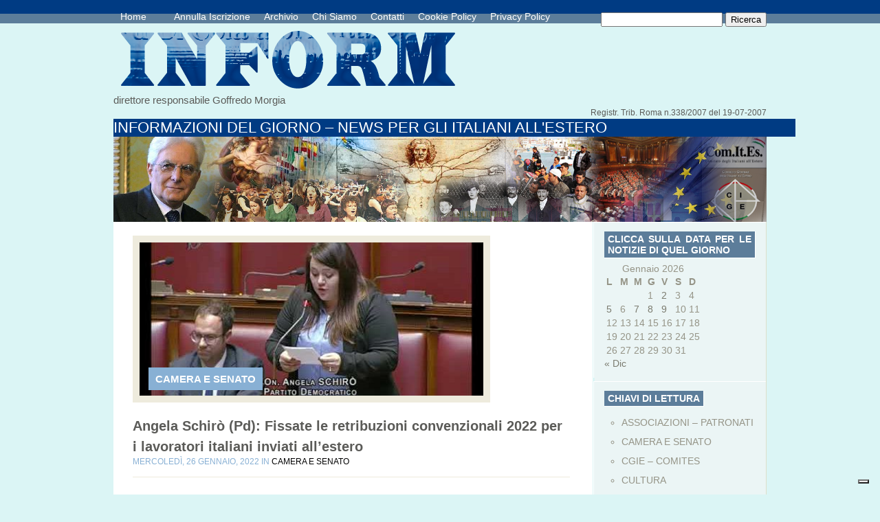

--- FILE ---
content_type: text/html; charset=UTF-8
request_url: https://comunicazioneinform.it/angela-schiro-pd-fissate-le-retribuzioni-convenzionali-2022-per-i-lavoratori-italiani-inviati-allestero/
body_size: 12249
content:
<!DOCTYPE html PUBLIC "-//W3C//DTD XHTML 1.0 Transitional//EN" "http://www.w3.org/TR/xhtml1/DTD/xhtml1-transitional.dtd">
<html xmlns="http://www.w3.org/1999/xhtml" lang="it-IT">
<head profile="http://gmpg.org/xfn/11">
<meta http-equiv="Content-Type" content="text/html; charset=UTF-8" />
<title>  Angela Schirò (Pd): Fissate le retribuzioni convenzionali 2022 per i lavoratori italiani inviati all’estero | www.comunicazioneinform.it</title>

<link rel="stylesheet" href="https://comunicazioneinform.it/wp-content/themes/PureType/style.css" type="text/css" media="screen" />
<link rel="alternate" type="application/rss+xml" title="www.comunicazioneinform.it RSS Feed" href="https://comunicazioneinform.it/feed/" />
<link rel="alternate" type="application/atom+xml" title="www.comunicazioneinform.it Atom Feed" href="https://comunicazioneinform.it/feed/atom/" />
<link rel="pingback" href="https://comunicazioneinform.it/xmlrpc.php" />
<!--[if IE 7]>
<link rel="stylesheet" type="text/css" media="all" href="https://comunicazioneinform.it/wp-content/themes/PureType/iestyle.css" />
<![endif]-->
<!--[if IE 8]>
<link rel="stylesheet" type="text/css" media="all" href="https://comunicazioneinform.it/wp-content/themes/PureType/ie8style.css" />
<![endif]-->
<!--[if lt IE 7]>
<link rel="stylesheet" type="text/css" media="all" href="https://comunicazioneinform.it/wp-content/themes/PureType/ie6style.css" />
<![endif]-->

			<script type="text/javascript" class="_iub_cs_skip">
				var _iub = _iub || {};
				_iub.csConfiguration = _iub.csConfiguration || {};
				_iub.csConfiguration.siteId = "2459455";
				_iub.csConfiguration.cookiePolicyId = "27698866";
			</script>
			<script class="_iub_cs_skip" src="https://cs.iubenda.com/sync/2459455.js"></script>
			<meta name='robots' content='max-image-preview:large' />
<link rel='dns-prefetch' href='//cdn.iubenda.com' />
<link rel='dns-prefetch' href='//s.w.org' />
<link rel="alternate" type="application/rss+xml" title="www.comunicazioneinform.it &raquo; Feed" href="https://comunicazioneinform.it/feed/" />
<link rel="alternate" type="application/rss+xml" title="www.comunicazioneinform.it &raquo; Feed dei commenti" href="https://comunicazioneinform.it/comments/feed/" />
<link rel="alternate" type="application/rss+xml" title="www.comunicazioneinform.it &raquo; Angela Schirò (Pd): Fissate le retribuzioni convenzionali 2022 per i lavoratori italiani inviati all’estero Feed dei commenti" href="https://comunicazioneinform.it/angela-schiro-pd-fissate-le-retribuzioni-convenzionali-2022-per-i-lavoratori-italiani-inviati-allestero/feed/" />
<script type="text/javascript">
window._wpemojiSettings = {"baseUrl":"https:\/\/s.w.org\/images\/core\/emoji\/13.1.0\/72x72\/","ext":".png","svgUrl":"https:\/\/s.w.org\/images\/core\/emoji\/13.1.0\/svg\/","svgExt":".svg","source":{"concatemoji":"https:\/\/comunicazioneinform.it\/wp-includes\/js\/wp-emoji-release.min.js?ver=5.9.12"}};
/*! This file is auto-generated */
!function(e,a,t){var n,r,o,i=a.createElement("canvas"),p=i.getContext&&i.getContext("2d");function s(e,t){var a=String.fromCharCode;p.clearRect(0,0,i.width,i.height),p.fillText(a.apply(this,e),0,0);e=i.toDataURL();return p.clearRect(0,0,i.width,i.height),p.fillText(a.apply(this,t),0,0),e===i.toDataURL()}function c(e){var t=a.createElement("script");t.src=e,t.defer=t.type="text/javascript",a.getElementsByTagName("head")[0].appendChild(t)}for(o=Array("flag","emoji"),t.supports={everything:!0,everythingExceptFlag:!0},r=0;r<o.length;r++)t.supports[o[r]]=function(e){if(!p||!p.fillText)return!1;switch(p.textBaseline="top",p.font="600 32px Arial",e){case"flag":return s([127987,65039,8205,9895,65039],[127987,65039,8203,9895,65039])?!1:!s([55356,56826,55356,56819],[55356,56826,8203,55356,56819])&&!s([55356,57332,56128,56423,56128,56418,56128,56421,56128,56430,56128,56423,56128,56447],[55356,57332,8203,56128,56423,8203,56128,56418,8203,56128,56421,8203,56128,56430,8203,56128,56423,8203,56128,56447]);case"emoji":return!s([10084,65039,8205,55357,56613],[10084,65039,8203,55357,56613])}return!1}(o[r]),t.supports.everything=t.supports.everything&&t.supports[o[r]],"flag"!==o[r]&&(t.supports.everythingExceptFlag=t.supports.everythingExceptFlag&&t.supports[o[r]]);t.supports.everythingExceptFlag=t.supports.everythingExceptFlag&&!t.supports.flag,t.DOMReady=!1,t.readyCallback=function(){t.DOMReady=!0},t.supports.everything||(n=function(){t.readyCallback()},a.addEventListener?(a.addEventListener("DOMContentLoaded",n,!1),e.addEventListener("load",n,!1)):(e.attachEvent("onload",n),a.attachEvent("onreadystatechange",function(){"complete"===a.readyState&&t.readyCallback()})),(n=t.source||{}).concatemoji?c(n.concatemoji):n.wpemoji&&n.twemoji&&(c(n.twemoji),c(n.wpemoji)))}(window,document,window._wpemojiSettings);
</script>
		<link rel="stylesheet" href="https://comunicazioneinform.it/wp-content/themes/PureType/style-Blue.css" type="text/css" media="screen" />
	<meta content="PureType v.6.0" name="generator"/>
	<style type="text/css">
		body { color: #; }
		body { background-color: #; }
		#categories { background-color: #; }
		a:link, a:visited { color: #; }
		#pages-inside ul li a:link, #pages-inside ul li a:visited, #pages-inside ul li a:active { color: #; }
		#categories ul li a:link, #categories ul li a:visited, #categories ul li a:active { color: #; }
		.post-info { color: #; }
		.sidebar-box-title { background-color:#; }
		.sidebar-box-title { color:#; }
		.footer-box h3 { color:#; }
		.footer-box a:link, .footer-box a:visited { color:#; }
		.post-title a:link, .post-title a:hover, .post-title a:visited { color:#; }
	</style>

<style type="text/css">
img.wp-smiley,
img.emoji {
	display: inline !important;
	border: none !important;
	box-shadow: none !important;
	height: 1em !important;
	width: 1em !important;
	margin: 0 0.07em !important;
	vertical-align: -0.1em !important;
	background: none !important;
	padding: 0 !important;
}
</style>
	<link rel='stylesheet' id='wp-block-library-css'  href='https://comunicazioneinform.it/wp-includes/css/dist/block-library/style.min.css?ver=5.9.12' type='text/css' media='all' />
<style id='global-styles-inline-css' type='text/css'>
body{--wp--preset--color--black: #000000;--wp--preset--color--cyan-bluish-gray: #abb8c3;--wp--preset--color--white: #ffffff;--wp--preset--color--pale-pink: #f78da7;--wp--preset--color--vivid-red: #cf2e2e;--wp--preset--color--luminous-vivid-orange: #ff6900;--wp--preset--color--luminous-vivid-amber: #fcb900;--wp--preset--color--light-green-cyan: #7bdcb5;--wp--preset--color--vivid-green-cyan: #00d084;--wp--preset--color--pale-cyan-blue: #8ed1fc;--wp--preset--color--vivid-cyan-blue: #0693e3;--wp--preset--color--vivid-purple: #9b51e0;--wp--preset--gradient--vivid-cyan-blue-to-vivid-purple: linear-gradient(135deg,rgba(6,147,227,1) 0%,rgb(155,81,224) 100%);--wp--preset--gradient--light-green-cyan-to-vivid-green-cyan: linear-gradient(135deg,rgb(122,220,180) 0%,rgb(0,208,130) 100%);--wp--preset--gradient--luminous-vivid-amber-to-luminous-vivid-orange: linear-gradient(135deg,rgba(252,185,0,1) 0%,rgba(255,105,0,1) 100%);--wp--preset--gradient--luminous-vivid-orange-to-vivid-red: linear-gradient(135deg,rgba(255,105,0,1) 0%,rgb(207,46,46) 100%);--wp--preset--gradient--very-light-gray-to-cyan-bluish-gray: linear-gradient(135deg,rgb(238,238,238) 0%,rgb(169,184,195) 100%);--wp--preset--gradient--cool-to-warm-spectrum: linear-gradient(135deg,rgb(74,234,220) 0%,rgb(151,120,209) 20%,rgb(207,42,186) 40%,rgb(238,44,130) 60%,rgb(251,105,98) 80%,rgb(254,248,76) 100%);--wp--preset--gradient--blush-light-purple: linear-gradient(135deg,rgb(255,206,236) 0%,rgb(152,150,240) 100%);--wp--preset--gradient--blush-bordeaux: linear-gradient(135deg,rgb(254,205,165) 0%,rgb(254,45,45) 50%,rgb(107,0,62) 100%);--wp--preset--gradient--luminous-dusk: linear-gradient(135deg,rgb(255,203,112) 0%,rgb(199,81,192) 50%,rgb(65,88,208) 100%);--wp--preset--gradient--pale-ocean: linear-gradient(135deg,rgb(255,245,203) 0%,rgb(182,227,212) 50%,rgb(51,167,181) 100%);--wp--preset--gradient--electric-grass: linear-gradient(135deg,rgb(202,248,128) 0%,rgb(113,206,126) 100%);--wp--preset--gradient--midnight: linear-gradient(135deg,rgb(2,3,129) 0%,rgb(40,116,252) 100%);--wp--preset--duotone--dark-grayscale: url('#wp-duotone-dark-grayscale');--wp--preset--duotone--grayscale: url('#wp-duotone-grayscale');--wp--preset--duotone--purple-yellow: url('#wp-duotone-purple-yellow');--wp--preset--duotone--blue-red: url('#wp-duotone-blue-red');--wp--preset--duotone--midnight: url('#wp-duotone-midnight');--wp--preset--duotone--magenta-yellow: url('#wp-duotone-magenta-yellow');--wp--preset--duotone--purple-green: url('#wp-duotone-purple-green');--wp--preset--duotone--blue-orange: url('#wp-duotone-blue-orange');--wp--preset--font-size--small: 13px;--wp--preset--font-size--medium: 20px;--wp--preset--font-size--large: 36px;--wp--preset--font-size--x-large: 42px;}.has-black-color{color: var(--wp--preset--color--black) !important;}.has-cyan-bluish-gray-color{color: var(--wp--preset--color--cyan-bluish-gray) !important;}.has-white-color{color: var(--wp--preset--color--white) !important;}.has-pale-pink-color{color: var(--wp--preset--color--pale-pink) !important;}.has-vivid-red-color{color: var(--wp--preset--color--vivid-red) !important;}.has-luminous-vivid-orange-color{color: var(--wp--preset--color--luminous-vivid-orange) !important;}.has-luminous-vivid-amber-color{color: var(--wp--preset--color--luminous-vivid-amber) !important;}.has-light-green-cyan-color{color: var(--wp--preset--color--light-green-cyan) !important;}.has-vivid-green-cyan-color{color: var(--wp--preset--color--vivid-green-cyan) !important;}.has-pale-cyan-blue-color{color: var(--wp--preset--color--pale-cyan-blue) !important;}.has-vivid-cyan-blue-color{color: var(--wp--preset--color--vivid-cyan-blue) !important;}.has-vivid-purple-color{color: var(--wp--preset--color--vivid-purple) !important;}.has-black-background-color{background-color: var(--wp--preset--color--black) !important;}.has-cyan-bluish-gray-background-color{background-color: var(--wp--preset--color--cyan-bluish-gray) !important;}.has-white-background-color{background-color: var(--wp--preset--color--white) !important;}.has-pale-pink-background-color{background-color: var(--wp--preset--color--pale-pink) !important;}.has-vivid-red-background-color{background-color: var(--wp--preset--color--vivid-red) !important;}.has-luminous-vivid-orange-background-color{background-color: var(--wp--preset--color--luminous-vivid-orange) !important;}.has-luminous-vivid-amber-background-color{background-color: var(--wp--preset--color--luminous-vivid-amber) !important;}.has-light-green-cyan-background-color{background-color: var(--wp--preset--color--light-green-cyan) !important;}.has-vivid-green-cyan-background-color{background-color: var(--wp--preset--color--vivid-green-cyan) !important;}.has-pale-cyan-blue-background-color{background-color: var(--wp--preset--color--pale-cyan-blue) !important;}.has-vivid-cyan-blue-background-color{background-color: var(--wp--preset--color--vivid-cyan-blue) !important;}.has-vivid-purple-background-color{background-color: var(--wp--preset--color--vivid-purple) !important;}.has-black-border-color{border-color: var(--wp--preset--color--black) !important;}.has-cyan-bluish-gray-border-color{border-color: var(--wp--preset--color--cyan-bluish-gray) !important;}.has-white-border-color{border-color: var(--wp--preset--color--white) !important;}.has-pale-pink-border-color{border-color: var(--wp--preset--color--pale-pink) !important;}.has-vivid-red-border-color{border-color: var(--wp--preset--color--vivid-red) !important;}.has-luminous-vivid-orange-border-color{border-color: var(--wp--preset--color--luminous-vivid-orange) !important;}.has-luminous-vivid-amber-border-color{border-color: var(--wp--preset--color--luminous-vivid-amber) !important;}.has-light-green-cyan-border-color{border-color: var(--wp--preset--color--light-green-cyan) !important;}.has-vivid-green-cyan-border-color{border-color: var(--wp--preset--color--vivid-green-cyan) !important;}.has-pale-cyan-blue-border-color{border-color: var(--wp--preset--color--pale-cyan-blue) !important;}.has-vivid-cyan-blue-border-color{border-color: var(--wp--preset--color--vivid-cyan-blue) !important;}.has-vivid-purple-border-color{border-color: var(--wp--preset--color--vivid-purple) !important;}.has-vivid-cyan-blue-to-vivid-purple-gradient-background{background: var(--wp--preset--gradient--vivid-cyan-blue-to-vivid-purple) !important;}.has-light-green-cyan-to-vivid-green-cyan-gradient-background{background: var(--wp--preset--gradient--light-green-cyan-to-vivid-green-cyan) !important;}.has-luminous-vivid-amber-to-luminous-vivid-orange-gradient-background{background: var(--wp--preset--gradient--luminous-vivid-amber-to-luminous-vivid-orange) !important;}.has-luminous-vivid-orange-to-vivid-red-gradient-background{background: var(--wp--preset--gradient--luminous-vivid-orange-to-vivid-red) !important;}.has-very-light-gray-to-cyan-bluish-gray-gradient-background{background: var(--wp--preset--gradient--very-light-gray-to-cyan-bluish-gray) !important;}.has-cool-to-warm-spectrum-gradient-background{background: var(--wp--preset--gradient--cool-to-warm-spectrum) !important;}.has-blush-light-purple-gradient-background{background: var(--wp--preset--gradient--blush-light-purple) !important;}.has-blush-bordeaux-gradient-background{background: var(--wp--preset--gradient--blush-bordeaux) !important;}.has-luminous-dusk-gradient-background{background: var(--wp--preset--gradient--luminous-dusk) !important;}.has-pale-ocean-gradient-background{background: var(--wp--preset--gradient--pale-ocean) !important;}.has-electric-grass-gradient-background{background: var(--wp--preset--gradient--electric-grass) !important;}.has-midnight-gradient-background{background: var(--wp--preset--gradient--midnight) !important;}.has-small-font-size{font-size: var(--wp--preset--font-size--small) !important;}.has-medium-font-size{font-size: var(--wp--preset--font-size--medium) !important;}.has-large-font-size{font-size: var(--wp--preset--font-size--large) !important;}.has-x-large-font-size{font-size: var(--wp--preset--font-size--x-large) !important;}
</style>
<link rel='stylesheet' id='et-shortcodes-css-css'  href='https://comunicazioneinform.it/wp-content/themes/PureType/epanel/shortcodes/css/shortcodes.css?ver=3.0' type='text/css' media='all' />
<link rel='stylesheet' id='fancybox-css'  href='https://comunicazioneinform.it/wp-content/themes/PureType/epanel/page_templates/js/fancybox/jquery.fancybox-1.3.4.css?ver=1.3.4' type='text/css' media='screen' />
<link rel='stylesheet' id='et_page_templates-css'  href='https://comunicazioneinform.it/wp-content/themes/PureType/epanel/page_templates/page_templates.css?ver=1.8' type='text/css' media='screen' />

<script  type="text/javascript" class=" _iub_cs_skip" type='text/javascript' id='iubenda-head-inline-scripts-0'>

var _iub = _iub || [];
_iub.csConfiguration = {"invalidateConsentWithoutLog":true,"consentOnContinuedBrowsing":false,"whitelabel":false,"lang":"it","floatingPreferencesButtonDisplay":"bottom-right","siteId":2459455,"cookiePolicyId":27698866,"banner":{"closeButtonRejects":true,"acceptButtonDisplay":true,"customizeButtonDisplay":true,"explicitWithdrawal":true,"position":"float-top-center","acceptButtonColor":"#0073CE","acceptButtonCaptionColor":"white","customizeButtonColor":"#DADADA","customizeButtonCaptionColor":"#4D4D4D","rejectButtonColor":"#0073CE","rejectButtonCaptionColor":"white","textColor":"black","backgroundColor":"white"}};
</script>
<script  type="text/javascript" charset="UTF-8" async="" class=" _iub_cs_skip" type='text/javascript' src='//cdn.iubenda.com/cs/iubenda_cs.js?ver=3.12.5' id='iubenda-head-scripts-1-js'></script>
<script type='text/javascript' src='https://comunicazioneinform.it/wp-includes/js/jquery/jquery.min.js?ver=3.6.0' id='jquery-core-js'></script>
<script type='text/javascript' src='https://comunicazioneinform.it/wp-includes/js/jquery/jquery-migrate.min.js?ver=3.3.2' id='jquery-migrate-js'></script>
<link rel="https://api.w.org/" href="https://comunicazioneinform.it/wp-json/" /><link rel="alternate" type="application/json" href="https://comunicazioneinform.it/wp-json/wp/v2/posts/158720" /><link rel="EditURI" type="application/rsd+xml" title="RSD" href="https://comunicazioneinform.it/xmlrpc.php?rsd" />
<link rel="wlwmanifest" type="application/wlwmanifest+xml" href="https://comunicazioneinform.it/wp-includes/wlwmanifest.xml" /> 
<meta name="generator" content="WordPress 5.9.12" />
<link rel="canonical" href="https://comunicazioneinform.it/angela-schiro-pd-fissate-le-retribuzioni-convenzionali-2022-per-i-lavoratori-italiani-inviati-allestero/" />
<link rel='shortlink' href='https://comunicazioneinform.it/?p=158720' />
<link rel="alternate" type="application/json+oembed" href="https://comunicazioneinform.it/wp-json/oembed/1.0/embed?url=https%3A%2F%2Fcomunicazioneinform.it%2Fangela-schiro-pd-fissate-le-retribuzioni-convenzionali-2022-per-i-lavoratori-italiani-inviati-allestero%2F" />
<link rel="alternate" type="text/xml+oembed" href="https://comunicazioneinform.it/wp-json/oembed/1.0/embed?url=https%3A%2F%2Fcomunicazioneinform.it%2Fangela-schiro-pd-fissate-le-retribuzioni-convenzionali-2022-per-i-lavoratori-italiani-inviati-allestero%2F&#038;format=xml" />
<link rel="shortcut icon" href="http://comunicazioneinform.it/wp-content/uploads/2013/11/logo21-150x143.png" />
<style type="text/css"></style>
<style>
.synved-social-resolution-single {
display: inline-block;
}
.synved-social-resolution-normal {
display: inline-block;
}
.synved-social-resolution-hidef {
display: none;
}

@media only screen and (min--moz-device-pixel-ratio: 2),
only screen and (-o-min-device-pixel-ratio: 2/1),
only screen and (-webkit-min-device-pixel-ratio: 2),
only screen and (min-device-pixel-ratio: 2),
only screen and (min-resolution: 2dppx),
only screen and (min-resolution: 192dpi) {
	.synved-social-resolution-normal {
	display: none;
	}
	.synved-social-resolution-hidef {
	display: inline-block;
	}
}
</style>	<style type="text/css">
		#et_pt_portfolio_gallery { margin-left: -15px; }
		.et_pt_portfolio_item { margin-left: 21px; }
		.et_portfolio_small { margin-left: -40px !important; }
		.et_portfolio_small .et_pt_portfolio_item { margin-left: 32px !important; }
		.et_portfolio_large { margin-left: -8px !important; }
		.et_portfolio_large .et_pt_portfolio_item { margin-left: 6px !important; }
	</style>
		<style type="text/css" id="wp-custom-css">
			#categories ul {
	display:none;
}
.home-left {
	display:none;
}
.logo {
	width:514px;
	height:103px!important;	
}
img {
	width:100%;	
}
.featured-date {
	min-width:100%;
}		</style>
		</head>
<body class="post-template-default single single-post postid-158720 single-format-standard chrome et_includes_sidebar">
<!--This controls pages navigation bar-->
<div id="pages">
    <div id="pages-inside">
        <div id="pages-inside-2">
							<ul id="nav2" class="nav superfish">
											<li class="page_item"><a href="https://comunicazioneinform.it/" class="title" title="home">Home</a><a href="www.comunicazioneinform.it"></a></li>
					
					<li class="page_item page-item-178056"><a href="https://comunicazioneinform.it/annulla_iscrizione/">Annulla Iscrizione</a></li>
<li class="page_item page-item-7964"><a href="https://comunicazioneinform.it/archiviostorico/">Archivio</a></li>
<li class="page_item page-item-8292"><a href="https://comunicazioneinform.it/chi-siamo/">Chi Siamo</a></li>
<li class="page_item page-item-8295"><a href="https://comunicazioneinform.it/contatti/">Contatti</a></li>
<li class="page_item page-item-135962"><a href="https://comunicazioneinform.it/cookie-policy/">Cookie Policy</a></li>
<li class="page_item page-item-104202"><a href="https://comunicazioneinform.it/privacy-policy/">Privacy Policy</a></li>
				</ul> <!-- end ul#nav -->
			
          <div class="search_bg">
                <form method="get" id="searchform" action="https://comunicazioneinform.it//">
                    <div>
                        <input type="text" value="" name="s" id="s" />
                        <input type="submit" id="searchsubmit" value="Ricerca" />
                    </div>
                </form>
            </div>
        </div>
    </div>
</div>
<div style="clear: both;"></div>
<!--End pages navigation-->
<div id="wrapper2" >
	<div class="logo"><a href=#home><img src="https://comunicazioneinform.it/wp-content/uploads/2013/11/logo3.png" /></a></a></div>
<div class="direct">direttore responsabile Goffredo Morgia</a></div>
<div class="directs">Registr. Trib. Roma n.338/2007 del 19-07-2007</a></div>
	<div class="slogan">
		INFORMAZIONI DEL GIORNO &#8211; NEWS PER GLI ITALIANI ALL&#039;ESTERO	</div>
	<!--This controls the categories navigation bar-->
	<div id="categories">
					<ul class="nav superfish">
					<li class="cat-item cat-item-208"><a href="https://comunicazioneinform.it/category/associazioni-patronati/">ASSOCIAZIONI &#8211; PATRONATI</a>
</li>
	<li class="cat-item cat-item-205"><a href="https://comunicazioneinform.it/category/camera-e-senato/">CAMERA E SENATO</a>
</li>
	<li class="cat-item cat-item-202"><a href="https://comunicazioneinform.it/category/cgie-comites/">CGIE – COMITES</a>
</li>
	<li class="cat-item cat-item-204"><a href="https://comunicazioneinform.it/category/cultura/">CULTURA</a>
</li>
	<li class="cat-item cat-item-201"><a href="https://comunicazioneinform.it/category/esteri/">ESTERI</a>
</li>
	<li class="cat-item cat-item-209"><a href="https://comunicazioneinform.it/category/eventi/">EVENTI</a>
</li>
	<li class="cat-item cat-item-200"><a href="https://comunicazioneinform.it/category/farnesina/">FARNESINA</a>
</li>
	<li class="cat-item cat-item-203"><a href="https://comunicazioneinform.it/category/istituzioni/">ISTITUZIONI</a>
</li>
	<li class="cat-item cat-item-199"><a href="https://comunicazioneinform.it/category/italiani-allestero/">ITALIANI ALL&#039;ESTERO</a>
</li>
	<li class="cat-item cat-item-212"><a href="https://comunicazioneinform.it/category/made-in-italy/">MADE IN ITALY</a>
</li>
	<li class="cat-item cat-item-206"><a href="https://comunicazioneinform.it/category/migrazioni/">MIGRAZIONI</a>
</li>
	<li class="cat-item cat-item-210"><a href="https://comunicazioneinform.it/category/rai-italia/">RAI ITALIA</a>
</li>
	<li class="cat-item cat-item-211"><a href="https://comunicazioneinform.it/category/regioni/">REGIONI</a>
</li>
	<li class="cat-item cat-item-207"><a href="https://comunicazioneinform.it/category/societa/">SOCIETA’</a>
</li>
			</ul> <!-- end ul.nav -->
			</div>
	<!--End category navigation-->
<div id="container">
<div id="left-div">
        	
    <!--Begin Post-->
    <div class="post-wrapper">

<!-- inserico foto franz -->

	
			<div class="featured-thumb-wrapper">
			<a href="https://comunicazioneinform.it/angela-schiro-pd-fissate-le-retribuzioni-convenzionali-2022-per-i-lavoratori-italiani-inviati-allestero/" title="Permanent Link to Angela Schirò (Pd): Fissate le retribuzioni convenzionali 2022 per i lavoratori italiani inviati all’estero">
				<img src="https://comunicazioneinform.it/wp-content/uploads/2020/01/hqdefault1-480x223.jpg" class='featured-thumb'  alt='Angela Schirò (Pd): Fissate le retribuzioni convenzionali 2022 per i lavoratori italiani inviati all’estero' width='615' height='223' />			</a>
			<div class="featured-categories">
				<ul class="post-categories">
	<li><a href="https://comunicazioneinform.it/category/camera-e-senato/" rel="category tag">CAMERA E SENATO</a></li></ul>			</div>
		</div>
    
		
<!-- fine -->
		
		
		
		<h1 class="post-title"><a href="https://comunicazioneinform.it/angela-schiro-pd-fissate-le-retribuzioni-convenzionali-2022-per-i-lavoratori-italiani-inviati-allestero/" rel="bookmark" title="Permanent Link to Angela Schirò (Pd): Fissate le retribuzioni convenzionali 2022 per i lavoratori italiani inviati all’estero">
	Angela Schirò (Pd): Fissate le retribuzioni convenzionali 2022 per i lavoratori italiani inviati all’estero	</a></h1>
<div class="post-info">
	   mercoledì,  26 Gennaio, 2022 in <a href="https://comunicazioneinform.it/category/camera-e-senato/" rel="category tag">CAMERA E SENATO</a></div>
<div class="rule"></div>
<div style="clear: both;"></div>
<p>ELETTE CIRCOSCRIZIONE ESTERO</p>
<p>&nbsp;</p>
<p>ROMA  &#8211; “Come tutti gli anni anche quest’anno con il Decreto del Ministero del Lavoro e delle Politiche Sociali del 23 dicembre 2021 pubblicato in Gazzetta Ufficiale il 18 gennaio scorso, sono state aggiornate e stabilite le retribuzioni convenzionali dei lavoratori dipendenti italiani inviati all’estero, in via continuativa ed esclusiva, &#8211; e che mantengono la residenza fiscale in Italia &#8211; su cui viene applicato il calcolo dei contributi assicurativi obbligatori e delle imposte sul reddito dovuti per il periodo di paga 2022”. A segnalarlo è la deputata del Pd Angela Schirò (circoscrizione Estero-ripartizione Europa).</p>
<p>“Come è noto – prosegue l’on. Schirò &#8211; la legge n. 317 del 1988 ha stabilito l’obbligatorietà delle assicurazioni sociali per i lavoratori italiani operanti all&#8217;estero in Paesi extracomunitari con i quali non sono in vigore accordi di sicurezza sociale, alle dipendenze dei datori di lavoro italiani e stranieri.</p>
<p>Le retribuzioni convenzionali sono utilizzate, dunque – spiega &#8211; , come base per il calcolo dei contributi dovuti per le assicurazioni obbligatorie dei lavoratori italiani operanti all&#8217;estero e, dal punto di vista fiscale, dell’imposta sul lavoro dipendente, nei casi in cui il salariato presta la propria attività all’estero in via continuativa e come oggetto esclusivo del rapporto da dipendente che nell’arco di dodici mesi soggiorna nello Stato estero per un periodo superiore a 183 giorni.</p>
<p>Tali lavoratori – continua la deputata &#8211; sono quindi obbligatoriamente iscritti alle seguenti forme di previdenza ed assistenza sociale, con le modalità in vigore nel territorio nazionale (fatte salve alcune eccezioni): a) assicurazione per l&#8217;invalidità, la vecchiaia ed i superstiti; b) assicurazione contro la tubercolosi; c) assicurazione contro la disoccupazione involontaria; d) assicurazione contro gli infortuni sul lavoro e le malattie professionali; e) assicurazione contro le malattie; f) assicurazione di maternità.</p>
<p>La legge stabilisce che i contributi dovuti per i regimi assicurativi sopra elencati sono calcolati su retribuzioni convenzionali e non su quelle effettivamente percepite. Tali retribuzioni, fissate appunto con decreto del Ministro del lavoro e della previdenza sociale, di concerto con il Ministro dell’Economia e delle Finanze, sono determinate con riferimento e comunque in misura non inferiore ai contratti collettivi nazionali di categoria raggruppati per settori omogenei.</p>
<p>Quindi   a decorrere dal periodo di paga in corso dal 1° gennaio 2022 e fino a tutto il periodo di paga in corso al 31 dicembre 2022, le retribuzioni convenzionali da prendere a base per il calcolo dei contributi dovuti per le assicurazioni obbligatorie dei lavoratori italiani operanti all&#8217;estero sono stabilite nella misura risultante, per ciascun settore, dalle tabelle allegate allo stesso Decreto e che ne costituiscono parte integrante (in poche parole sia l’Inps che il Fisco, per i versamenti contributivi e per tassare i redditi di questi lavoratori, non vanno a vedere quanto effettivamente corrisposto, ma fanno riferimento ai valori convenzionali stabiliti annualmente).</p>
<p>Come detto le disposizioni della legge n. 398/87 si applicano ai lavoratori operanti all’estero in Paesi extracomunitari con i quali non sono in vigore accordi di sicurezza sociale. Per i lavoratori che si spostano nell’ambito dell’Unione europea la normativa di sicurezza sociale applicabile è quella invece contenuta nei regolamenti CE nn. 883/2004 e 987/2009 e successive modifiche.</p>
<p>Sono esclusi inoltre dall’ambito di applicazione della legge n. 398/1987 anche la Svizzera e i Paesi aderenti all’Accordo SEE &#8211; Liechtenstein, Norvegia, Islanda – ai quali si applica la normativa comunitaria.</p>
<p>Le retribuzioni di cui al decreto citato costituiscono base di riferimento per la liquidazione delle prestazioni pensionistiche, delle prestazioni economiche di malattia e maternità nonché per il trattamento ordinario di disoccupazione per i lavoratori rimpatriati.</p>
<p>Riguardo ai risvolti fiscali di questa materia, i chiarimenti sono contenuti nella circolare n. 207/2000 emessa dall’allora Dipartimento delle entrate del ministero delle Finanze.</p>
<p>La disciplina che fa riferimento ai redditi convenzionalmente calcolati: si rivolge a coloro che, pur svolgendo l’attività lavorativa all’estero, continuano a essere qualificati come residenti fiscali in Italia in base all’articolo 2 del Tuir; non si applica se il contribuente presta la propria attività lavorativa in uno Stato con il quale l’Italia ha stipulato un accordo per evitare le doppie imposizioni e lo stesso preveda per il reddito di lavoro dipendente la tassazione esclusivamente nel Paese estero (in questo caso, infatti, la convenzione prevale sulle disposizioni fiscali interne); si applica a condizione che sia stipulato uno specifico contratto che preveda l’esecuzione della prestazione in via esclusiva all’estero e che il dipendente sia collocato in un apposito ruolo speciale estero; non si applica ai dipendenti in trasferta, in quanto manca il requisito della continuità ed esclusività dell’attività lavorativa all’estero.”, conclude l’on. Angela Schirò. (Inform)</p>
<a class="synved-social-button synved-social-button-share synved-social-size-48 synved-social-resolution-single synved-social-provider-facebook nolightbox" data-provider="facebook" target="_blank" rel="nofollow" title="Share on Facebook" href="https://www.facebook.com/sharer.php?u=https%3A%2F%2Fcomunicazioneinform.it%2Fangela-schiro-pd-fissate-le-retribuzioni-convenzionali-2022-per-i-lavoratori-italiani-inviati-allestero%2F&#038;t=Angela%20Schir%C3%B2%20%28Pd%29%3A%20Fissate%20le%20retribuzioni%20convenzionali%202022%20per%20i%20lavoratori%20italiani%20inviati%20all%E2%80%99estero&#038;s=100&#038;p&#091;url&#093;=https%3A%2F%2Fcomunicazioneinform.it%2Fangela-schiro-pd-fissate-le-retribuzioni-convenzionali-2022-per-i-lavoratori-italiani-inviati-allestero%2F&#038;p&#091;images&#093;&#091;0&#093;=https%3A%2F%2Fcomunicazioneinform.it%2Fwp-content%2Fuploads%2F2020%2F01%2Fhqdefault1.jpg&#038;p&#091;title&#093;=Angela%20Schir%C3%B2%20%28Pd%29%3A%20Fissate%20le%20retribuzioni%20convenzionali%202022%20per%20i%20lavoratori%20italiani%20inviati%20all%E2%80%99estero" style="font-size: 0px;width:48px;height:48px;margin:0;margin-bottom:5px;margin-right:5px"><img alt="Facebook" title="Share on Facebook" class="synved-share-image synved-social-image synved-social-image-share" width="48" height="48" style="display: inline;width:48px;height:48px;margin: 0;padding: 0;border: none" src="https://comunicazioneinform.it/wp-content/plugins/social-media-feather/synved-social/image/social/regular/96x96/facebook.png" /></a><a class="synved-social-button synved-social-button-share synved-social-size-48 synved-social-resolution-single synved-social-provider-twitter nolightbox" data-provider="twitter" target="_blank" rel="nofollow" title="Share on Twitter" href="https://twitter.com/intent/tweet?url=https%3A%2F%2Fcomunicazioneinform.it%2Fangela-schiro-pd-fissate-le-retribuzioni-convenzionali-2022-per-i-lavoratori-italiani-inviati-allestero%2F&#038;text=Hey%20check%20this%20out" style="font-size: 0px;width:48px;height:48px;margin:0;margin-bottom:5px;margin-right:5px"><img alt="twitter" title="Share on Twitter" class="synved-share-image synved-social-image synved-social-image-share" width="48" height="48" style="display: inline;width:48px;height:48px;margin: 0;padding: 0;border: none" src="https://comunicazioneinform.it/wp-content/plugins/social-media-feather/synved-social/image/social/regular/96x96/twitter.png" /></a><a class="synved-social-button synved-social-button-share synved-social-size-48 synved-social-resolution-single synved-social-provider-reddit nolightbox" data-provider="reddit" target="_blank" rel="nofollow" title="Share on Reddit" href="https://www.reddit.com/submit?url=https%3A%2F%2Fcomunicazioneinform.it%2Fangela-schiro-pd-fissate-le-retribuzioni-convenzionali-2022-per-i-lavoratori-italiani-inviati-allestero%2F&#038;title=Angela%20Schir%C3%B2%20%28Pd%29%3A%20Fissate%20le%20retribuzioni%20convenzionali%202022%20per%20i%20lavoratori%20italiani%20inviati%20all%E2%80%99estero" style="font-size: 0px;width:48px;height:48px;margin:0;margin-bottom:5px;margin-right:5px"><img alt="reddit" title="Share on Reddit" class="synved-share-image synved-social-image synved-social-image-share" width="48" height="48" style="display: inline;width:48px;height:48px;margin: 0;padding: 0;border: none" src="https://comunicazioneinform.it/wp-content/plugins/social-media-feather/synved-social/image/social/regular/96x96/reddit.png" /></a><a class="synved-social-button synved-social-button-share synved-social-size-48 synved-social-resolution-single synved-social-provider-pinterest nolightbox" data-provider="pinterest" target="_blank" rel="nofollow" title="Pin it with Pinterest" href="https://pinterest.com/pin/create/button/?url=https%3A%2F%2Fcomunicazioneinform.it%2Fangela-schiro-pd-fissate-le-retribuzioni-convenzionali-2022-per-i-lavoratori-italiani-inviati-allestero%2F&#038;media=https%3A%2F%2Fcomunicazioneinform.it%2Fwp-content%2Fuploads%2F2020%2F01%2Fhqdefault1.jpg&#038;description=Angela%20Schir%C3%B2%20%28Pd%29%3A%20Fissate%20le%20retribuzioni%20convenzionali%202022%20per%20i%20lavoratori%20italiani%20inviati%20all%E2%80%99estero" style="font-size: 0px;width:48px;height:48px;margin:0;margin-bottom:5px;margin-right:5px"><img alt="pinterest" title="Pin it with Pinterest" class="synved-share-image synved-social-image synved-social-image-share" width="48" height="48" style="display: inline;width:48px;height:48px;margin: 0;padding: 0;border: none" src="https://comunicazioneinform.it/wp-content/plugins/social-media-feather/synved-social/image/social/regular/96x96/pinterest.png" /></a><a class="synved-social-button synved-social-button-share synved-social-size-48 synved-social-resolution-single synved-social-provider-linkedin nolightbox" data-provider="linkedin" target="_blank" rel="nofollow" title="Share on Linkedin" href="https://www.linkedin.com/shareArticle?mini=true&#038;url=https%3A%2F%2Fcomunicazioneinform.it%2Fangela-schiro-pd-fissate-le-retribuzioni-convenzionali-2022-per-i-lavoratori-italiani-inviati-allestero%2F&#038;title=Angela%20Schir%C3%B2%20%28Pd%29%3A%20Fissate%20le%20retribuzioni%20convenzionali%202022%20per%20i%20lavoratori%20italiani%20inviati%20all%E2%80%99estero" style="font-size: 0px;width:48px;height:48px;margin:0;margin-bottom:5px;margin-right:5px"><img alt="linkedin" title="Share on Linkedin" class="synved-share-image synved-social-image synved-social-image-share" width="48" height="48" style="display: inline;width:48px;height:48px;margin: 0;padding: 0;border: none" src="https://comunicazioneinform.it/wp-content/plugins/social-media-feather/synved-social/image/social/regular/96x96/linkedin.png" /></a><a class="synved-social-button synved-social-button-share synved-social-size-48 synved-social-resolution-single synved-social-provider-mail nolightbox" data-provider="mail" rel="nofollow" title="Share by email" href="mailto:?subject=Angela%20Schir%C3%B2%20%28Pd%29%3A%20Fissate%20le%20retribuzioni%20convenzionali%202022%20per%20i%20lavoratori%20italiani%20inviati%20all%E2%80%99estero&#038;body=Hey%20check%20this%20out:%20https%3A%2F%2Fcomunicazioneinform.it%2Fangela-schiro-pd-fissate-le-retribuzioni-convenzionali-2022-per-i-lavoratori-italiani-inviati-allestero%2F" style="font-size: 0px;width:48px;height:48px;margin:0;margin-bottom:5px"><img alt="mail" title="Share by email" class="synved-share-image synved-social-image synved-social-image-share" width="48" height="48" style="display: inline;width:48px;height:48px;margin: 0;padding: 0;border: none" src="https://comunicazioneinform.it/wp-content/plugins/social-media-feather/synved-social/image/social/regular/96x96/mail.png" /></a>		
		        <div style="clear: both;"></div>
            </div>
        </div>
<!--Begin Sidebar-->
<div id="sidebar">

<h9> 
    <div class="sidebar-box"><span class="sidebar-box-title">Clicca sulla data per le notizie di quel giorno</span><div style="clear: both;"></div><div id="calendar_wrap" class="calendar_wrap"><table id="wp-calendar" class="wp-calendar-table">
	<caption>Gennaio 2026</caption>
	<thead>
	<tr>
		<th scope="col" title="lunedì">L</th>
		<th scope="col" title="martedì">M</th>
		<th scope="col" title="mercoledì">M</th>
		<th scope="col" title="giovedì">G</th>
		<th scope="col" title="venerdì">V</th>
		<th scope="col" title="sabato">S</th>
		<th scope="col" title="domenica">D</th>
	</tr>
	</thead>
	<tbody>
	<tr>
		<td colspan="3" class="pad">&nbsp;</td><td>1</td><td><a href="https://comunicazioneinform.it/2026/01/02/" aria-label="Articoli pubblicati in 2 January 2026">2</a></td><td>3</td><td>4</td>
	</tr>
	<tr>
		<td><a href="https://comunicazioneinform.it/2026/01/05/" aria-label="Articoli pubblicati in 5 January 2026">5</a></td><td>6</td><td><a href="https://comunicazioneinform.it/2026/01/07/" aria-label="Articoli pubblicati in 7 January 2026">7</a></td><td><a href="https://comunicazioneinform.it/2026/01/08/" aria-label="Articoli pubblicati in 8 January 2026">8</a></td><td><a href="https://comunicazioneinform.it/2026/01/09/" aria-label="Articoli pubblicati in 9 January 2026">9</a></td><td id="today">10</td><td>11</td>
	</tr>
	<tr>
		<td>12</td><td>13</td><td>14</td><td>15</td><td>16</td><td>17</td><td>18</td>
	</tr>
	<tr>
		<td>19</td><td>20</td><td>21</td><td>22</td><td>23</td><td>24</td><td>25</td>
	</tr>
	<tr>
		<td>26</td><td>27</td><td>28</td><td>29</td><td>30</td><td>31</td>
		<td class="pad" colspan="1">&nbsp;</td>
	</tr>
	</tbody>
	</table><nav aria-label="Mesi precedenti e successivi" class="wp-calendar-nav">
		<span class="wp-calendar-nav-prev"><a href="https://comunicazioneinform.it/2025/12/">&laquo; Dic</a></span>
		<span class="pad">&nbsp;</span>
		<span class="wp-calendar-nav-next">&nbsp;</span>
	</nav></div></div><div class="sidebar-box"><span class="sidebar-box-title">Chiavi di Lettura</span><div style="clear: both;"></div>
			<ul>
					<li class="cat-item cat-item-208"><a href="https://comunicazioneinform.it/category/associazioni-patronati/">ASSOCIAZIONI &#8211; PATRONATI</a>
</li>
	<li class="cat-item cat-item-205"><a href="https://comunicazioneinform.it/category/camera-e-senato/">CAMERA E SENATO</a>
</li>
	<li class="cat-item cat-item-202"><a href="https://comunicazioneinform.it/category/cgie-comites/">CGIE – COMITES</a>
</li>
	<li class="cat-item cat-item-204"><a href="https://comunicazioneinform.it/category/cultura/">CULTURA</a>
</li>
	<li class="cat-item cat-item-201"><a href="https://comunicazioneinform.it/category/esteri/">ESTERI</a>
</li>
	<li class="cat-item cat-item-209"><a href="https://comunicazioneinform.it/category/eventi/">EVENTI</a>
</li>
	<li class="cat-item cat-item-200"><a href="https://comunicazioneinform.it/category/farnesina/">FARNESINA</a>
</li>
	<li class="cat-item cat-item-203"><a href="https://comunicazioneinform.it/category/istituzioni/">ISTITUZIONI</a>
</li>
	<li class="cat-item cat-item-199"><a href="https://comunicazioneinform.it/category/italiani-allestero/">ITALIANI ALL&#039;ESTERO</a>
</li>
	<li class="cat-item cat-item-212"><a href="https://comunicazioneinform.it/category/made-in-italy/">MADE IN ITALY</a>
</li>
	<li class="cat-item cat-item-206"><a href="https://comunicazioneinform.it/category/migrazioni/">MIGRAZIONI</a>
</li>
	<li class="cat-item cat-item-1"><a href="https://comunicazioneinform.it/category/notizie-inform/">NOTIZIE INFORM</a>
</li>
	<li class="cat-item cat-item-210"><a href="https://comunicazioneinform.it/category/rai-italia/">RAI ITALIA</a>
</li>
	<li class="cat-item cat-item-211"><a href="https://comunicazioneinform.it/category/regioni/">REGIONI</a>
</li>
	<li class="cat-item cat-item-207"><a href="https://comunicazioneinform.it/category/societa/">SOCIETA’</a>
</li>
			</ul>

			</div>
		<div class="sidebar-box">
		<span class="sidebar-box-title">notizie recenti</span><div style="clear: both;"></div>
		<ul>
											<li>
					<a href="https://comunicazioneinform.it/venezuela-ministro-tajani-continuiamo-a-lavorare-per-la-liberazione-dei-prigionieri-italiani/">Venezuela, Ministro Tajani: “Continuiamo a lavorare per la liberazione dei prigionieri italiani”</a>
									</li>
											<li>
					<a href="https://comunicazioneinform.it/accordo-ue-mercosur-tajani-una-grande-opportunita-per-tutte-le-nostre-imprese-tutela-di-57-indicazioni-geografiche-italiane-tra-i-principali-punti/">Accordo UE-MERCOSUR , Tajani : “Una grande opportunità per tutte le nostre imprese”. Tutela di 57 Indicazioni Geografiche italiane tra i principali punti</a>
									</li>
											<li>
					<a href="https://comunicazioneinform.it/bellunesi-nel-mondo-9-gennaio-1966-buon-compleanno-alla-nostra-associazione/">Bellunesi nel Mondo: 9 gennaio 1966. Buon compleanno alla nostra associazione</a>
									</li>
											<li>
					<a href="https://comunicazioneinform.it/nicola-care-pd-auguri-di-buon-lavoro-allambasciatore-in-australia-nicola-lener/">Nicola Carè (Pd): auguri di buon lavoro all’Ambasciatore in Australia Nicola Lener</a>
									</li>
											<li>
					<a href="https://comunicazioneinform.it/comune-di-novi-modena-inaugurato-il-polo-scolastico-di-rovereto-sulla-secchia-alla-sua-nascita-hanno-contribuito-gli-emiliano-romagnoli-di-australia-il-10-gennaio-open-day-e-presentazione-al-pubbli/">Comune di Novi Modena, inaugurato il Polo scolastico di Rovereto sulla Secchia: alla sua nascita hanno contribuito gli emiliano-romagnoli di Australia. Il 10 gennaio Open day e presentazione al pubblico</a>
									</li>
											<li>
					<a href="https://comunicazioneinform.it/aula-dei-gruppi-parlamentari-della-camera-la-conferenza-stampa-di-inizio-anno-del-presidente-del-consiglio-meloni/">Aula dei Gruppi parlamentari della Camera, la conferenza stampa di inizio anno del Presidente del Consiglio Meloni</a>
									</li>
											<li>
					<a href="https://comunicazioneinform.it/il-13-gennaio-nellaula-di-montecitorio-le-informative-del-ministro-degli-esteri-tajani-sulla-tragedia-a-crans-montana-e-sulle-situazione-in-venezuela/">Il 13 gennaio nell’Aula di Montecitorio le informative del Ministro degli Esteri Tajani sulla tragedia a Crans-Montana e sulle situazione in Venezuela</a>
									</li>
											<li>
					<a href="https://comunicazioneinform.it/voci-dal-regno-unito-lambasciatore-inigo-lambertini-dialoga-con-la-direttrice-dorchestra-speranza-scappucci-nel-quarto-episodio-del-podcast-dellambasciata/">“Voci dal Regno Unito”: l’Ambasciatore Inigo Lambertini dialoga con la Direttrice d’orchestra Speranza Scappucci nel quarto episodio del podcast dell’Ambasciata italiana</a>
									</li>
											<li>
					<a href="https://comunicazioneinform.it/venezuela-presidente-meloni-auspico-che-con-la-presidente-delcy-rodriguez-si-apra-una-nuova-stagione-di-relazioni-costruttive-fra-roma-e-caracas/">Venezuela, Presidente Meloni: “Auspico che con la Presidente Delcy Rodríguez si apra una nuova stagione di relazioni costruttive fra Roma e Caracas”</a>
									</li>
											<li>
					<a href="https://comunicazioneinform.it/raggiunta-lintesa-tra-ue-e-mercosur-tajani-una-buona-notizia-per-litalia-una-grande-opportunita-per-tutte-le-nostre-imprese/">Raggiunta l’intesa tra Ue e Mercosur, Tajani: “Una buona notizia per l’Italia, una grande opportunità per tutte le nostre imprese”</a>
									</li>
					</ul>

		</div><div class="sidebar-box"><span class="sidebar-box-title">Cronologia</span><div style="clear: both;"></div>
			<ul>
					<li><a href='https://comunicazioneinform.it/2026/01/'>Gennaio 2026</a></li>
	<li><a href='https://comunicazioneinform.it/2025/12/'>Dicembre 2025</a></li>
	<li><a href='https://comunicazioneinform.it/2025/11/'>Novembre 2025</a></li>
	<li><a href='https://comunicazioneinform.it/2025/10/'>Ottobre 2025</a></li>
	<li><a href='https://comunicazioneinform.it/2025/09/'>Settembre 2025</a></li>
	<li><a href='https://comunicazioneinform.it/2025/08/'>Agosto 2025</a></li>
	<li><a href='https://comunicazioneinform.it/2025/07/'>Luglio 2025</a></li>
	<li><a href='https://comunicazioneinform.it/2025/06/'>Giugno 2025</a></li>
	<li><a href='https://comunicazioneinform.it/2025/05/'>Maggio 2025</a></li>
	<li><a href='https://comunicazioneinform.it/2025/04/'>Aprile 2025</a></li>
	<li><a href='https://comunicazioneinform.it/2025/03/'>Marzo 2025</a></li>
	<li><a href='https://comunicazioneinform.it/2025/02/'>Febbraio 2025</a></li>
	<li><a href='https://comunicazioneinform.it/2025/01/'>Gennaio 2025</a></li>
	<li><a href='https://comunicazioneinform.it/2024/12/'>Dicembre 2024</a></li>
	<li><a href='https://comunicazioneinform.it/2024/11/'>Novembre 2024</a></li>
	<li><a href='https://comunicazioneinform.it/2024/10/'>Ottobre 2024</a></li>
	<li><a href='https://comunicazioneinform.it/2024/09/'>Settembre 2024</a></li>
	<li><a href='https://comunicazioneinform.it/2024/08/'>Agosto 2024</a></li>
	<li><a href='https://comunicazioneinform.it/2024/07/'>Luglio 2024</a></li>
	<li><a href='https://comunicazioneinform.it/2024/06/'>Giugno 2024</a></li>
	<li><a href='https://comunicazioneinform.it/2024/05/'>Maggio 2024</a></li>
	<li><a href='https://comunicazioneinform.it/2024/04/'>Aprile 2024</a></li>
	<li><a href='https://comunicazioneinform.it/2024/03/'>Marzo 2024</a></li>
	<li><a href='https://comunicazioneinform.it/2024/02/'>Febbraio 2024</a></li>
	<li><a href='https://comunicazioneinform.it/2024/01/'>Gennaio 2024</a></li>
	<li><a href='https://comunicazioneinform.it/2023/12/'>Dicembre 2023</a></li>
	<li><a href='https://comunicazioneinform.it/2023/11/'>Novembre 2023</a></li>
	<li><a href='https://comunicazioneinform.it/2023/10/'>Ottobre 2023</a></li>
	<li><a href='https://comunicazioneinform.it/2023/09/'>Settembre 2023</a></li>
	<li><a href='https://comunicazioneinform.it/2023/08/'>Agosto 2023</a></li>
	<li><a href='https://comunicazioneinform.it/2023/07/'>Luglio 2023</a></li>
	<li><a href='https://comunicazioneinform.it/2023/06/'>Giugno 2023</a></li>
	<li><a href='https://comunicazioneinform.it/2023/05/'>Maggio 2023</a></li>
	<li><a href='https://comunicazioneinform.it/2023/04/'>Aprile 2023</a></li>
	<li><a href='https://comunicazioneinform.it/2023/03/'>Marzo 2023</a></li>
	<li><a href='https://comunicazioneinform.it/2023/02/'>Febbraio 2023</a></li>
	<li><a href='https://comunicazioneinform.it/2023/01/'>Gennaio 2023</a></li>
	<li><a href='https://comunicazioneinform.it/2022/12/'>Dicembre 2022</a></li>
	<li><a href='https://comunicazioneinform.it/2022/11/'>Novembre 2022</a></li>
	<li><a href='https://comunicazioneinform.it/2022/10/'>Ottobre 2022</a></li>
	<li><a href='https://comunicazioneinform.it/2022/09/'>Settembre 2022</a></li>
	<li><a href='https://comunicazioneinform.it/2022/08/'>Agosto 2022</a></li>
	<li><a href='https://comunicazioneinform.it/2022/07/'>Luglio 2022</a></li>
	<li><a href='https://comunicazioneinform.it/2022/06/'>Giugno 2022</a></li>
	<li><a href='https://comunicazioneinform.it/2022/05/'>Maggio 2022</a></li>
	<li><a href='https://comunicazioneinform.it/2022/04/'>Aprile 2022</a></li>
	<li><a href='https://comunicazioneinform.it/2022/03/'>Marzo 2022</a></li>
	<li><a href='https://comunicazioneinform.it/2022/02/'>Febbraio 2022</a></li>
	<li><a href='https://comunicazioneinform.it/2022/01/'>Gennaio 2022</a></li>
	<li><a href='https://comunicazioneinform.it/2021/12/'>Dicembre 2021</a></li>
	<li><a href='https://comunicazioneinform.it/2021/11/'>Novembre 2021</a></li>
	<li><a href='https://comunicazioneinform.it/2021/10/'>Ottobre 2021</a></li>
	<li><a href='https://comunicazioneinform.it/2021/09/'>Settembre 2021</a></li>
	<li><a href='https://comunicazioneinform.it/2021/08/'>Agosto 2021</a></li>
	<li><a href='https://comunicazioneinform.it/2021/07/'>Luglio 2021</a></li>
	<li><a href='https://comunicazioneinform.it/2021/06/'>Giugno 2021</a></li>
	<li><a href='https://comunicazioneinform.it/2021/05/'>Maggio 2021</a></li>
	<li><a href='https://comunicazioneinform.it/2021/04/'>Aprile 2021</a></li>
	<li><a href='https://comunicazioneinform.it/2021/03/'>Marzo 2021</a></li>
	<li><a href='https://comunicazioneinform.it/2021/02/'>Febbraio 2021</a></li>
	<li><a href='https://comunicazioneinform.it/2021/01/'>Gennaio 2021</a></li>
	<li><a href='https://comunicazioneinform.it/2020/12/'>Dicembre 2020</a></li>
	<li><a href='https://comunicazioneinform.it/2020/11/'>Novembre 2020</a></li>
	<li><a href='https://comunicazioneinform.it/2020/10/'>Ottobre 2020</a></li>
	<li><a href='https://comunicazioneinform.it/2020/09/'>Settembre 2020</a></li>
	<li><a href='https://comunicazioneinform.it/2020/08/'>Agosto 2020</a></li>
	<li><a href='https://comunicazioneinform.it/2020/07/'>Luglio 2020</a></li>
	<li><a href='https://comunicazioneinform.it/2020/06/'>Giugno 2020</a></li>
	<li><a href='https://comunicazioneinform.it/2020/05/'>Maggio 2020</a></li>
	<li><a href='https://comunicazioneinform.it/2020/04/'>Aprile 2020</a></li>
	<li><a href='https://comunicazioneinform.it/2020/03/'>Marzo 2020</a></li>
	<li><a href='https://comunicazioneinform.it/2020/02/'>Febbraio 2020</a></li>
	<li><a href='https://comunicazioneinform.it/2020/01/'>Gennaio 2020</a></li>
	<li><a href='https://comunicazioneinform.it/2019/12/'>Dicembre 2019</a></li>
	<li><a href='https://comunicazioneinform.it/2019/11/'>Novembre 2019</a></li>
	<li><a href='https://comunicazioneinform.it/2019/10/'>Ottobre 2019</a></li>
	<li><a href='https://comunicazioneinform.it/2019/09/'>Settembre 2019</a></li>
	<li><a href='https://comunicazioneinform.it/2019/08/'>Agosto 2019</a></li>
	<li><a href='https://comunicazioneinform.it/2019/07/'>Luglio 2019</a></li>
	<li><a href='https://comunicazioneinform.it/2019/06/'>Giugno 2019</a></li>
	<li><a href='https://comunicazioneinform.it/2019/05/'>Maggio 2019</a></li>
	<li><a href='https://comunicazioneinform.it/2019/04/'>Aprile 2019</a></li>
	<li><a href='https://comunicazioneinform.it/2019/03/'>Marzo 2019</a></li>
	<li><a href='https://comunicazioneinform.it/2019/02/'>Febbraio 2019</a></li>
	<li><a href='https://comunicazioneinform.it/2019/01/'>Gennaio 2019</a></li>
	<li><a href='https://comunicazioneinform.it/2018/12/'>Dicembre 2018</a></li>
	<li><a href='https://comunicazioneinform.it/2018/11/'>Novembre 2018</a></li>
	<li><a href='https://comunicazioneinform.it/2018/10/'>Ottobre 2018</a></li>
	<li><a href='https://comunicazioneinform.it/2018/09/'>Settembre 2018</a></li>
	<li><a href='https://comunicazioneinform.it/2018/08/'>Agosto 2018</a></li>
	<li><a href='https://comunicazioneinform.it/2018/07/'>Luglio 2018</a></li>
	<li><a href='https://comunicazioneinform.it/2018/06/'>Giugno 2018</a></li>
	<li><a href='https://comunicazioneinform.it/2018/05/'>Maggio 2018</a></li>
	<li><a href='https://comunicazioneinform.it/2018/04/'>Aprile 2018</a></li>
	<li><a href='https://comunicazioneinform.it/2018/03/'>Marzo 2018</a></li>
	<li><a href='https://comunicazioneinform.it/2018/02/'>Febbraio 2018</a></li>
	<li><a href='https://comunicazioneinform.it/2018/01/'>Gennaio 2018</a></li>
	<li><a href='https://comunicazioneinform.it/2017/12/'>Dicembre 2017</a></li>
	<li><a href='https://comunicazioneinform.it/2017/11/'>Novembre 2017</a></li>
	<li><a href='https://comunicazioneinform.it/2017/10/'>Ottobre 2017</a></li>
	<li><a href='https://comunicazioneinform.it/2017/09/'>Settembre 2017</a></li>
	<li><a href='https://comunicazioneinform.it/2017/08/'>Agosto 2017</a></li>
	<li><a href='https://comunicazioneinform.it/2017/07/'>Luglio 2017</a></li>
	<li><a href='https://comunicazioneinform.it/2017/06/'>Giugno 2017</a></li>
	<li><a href='https://comunicazioneinform.it/2017/05/'>Maggio 2017</a></li>
	<li><a href='https://comunicazioneinform.it/2017/04/'>Aprile 2017</a></li>
	<li><a href='https://comunicazioneinform.it/2017/03/'>Marzo 2017</a></li>
	<li><a href='https://comunicazioneinform.it/2017/02/'>Febbraio 2017</a></li>
	<li><a href='https://comunicazioneinform.it/2017/01/'>Gennaio 2017</a></li>
	<li><a href='https://comunicazioneinform.it/2016/12/'>Dicembre 2016</a></li>
	<li><a href='https://comunicazioneinform.it/2016/11/'>Novembre 2016</a></li>
	<li><a href='https://comunicazioneinform.it/2016/10/'>Ottobre 2016</a></li>
	<li><a href='https://comunicazioneinform.it/2016/09/'>Settembre 2016</a></li>
	<li><a href='https://comunicazioneinform.it/2016/08/'>Agosto 2016</a></li>
	<li><a href='https://comunicazioneinform.it/2016/07/'>Luglio 2016</a></li>
	<li><a href='https://comunicazioneinform.it/2016/06/'>Giugno 2016</a></li>
	<li><a href='https://comunicazioneinform.it/2016/05/'>Maggio 2016</a></li>
	<li><a href='https://comunicazioneinform.it/2016/04/'>Aprile 2016</a></li>
	<li><a href='https://comunicazioneinform.it/2016/03/'>Marzo 2016</a></li>
	<li><a href='https://comunicazioneinform.it/2016/02/'>Febbraio 2016</a></li>
	<li><a href='https://comunicazioneinform.it/2016/01/'>Gennaio 2016</a></li>
	<li><a href='https://comunicazioneinform.it/2015/12/'>Dicembre 2015</a></li>
	<li><a href='https://comunicazioneinform.it/2015/11/'>Novembre 2015</a></li>
	<li><a href='https://comunicazioneinform.it/2015/10/'>Ottobre 2015</a></li>
	<li><a href='https://comunicazioneinform.it/2015/09/'>Settembre 2015</a></li>
	<li><a href='https://comunicazioneinform.it/2015/08/'>Agosto 2015</a></li>
	<li><a href='https://comunicazioneinform.it/2015/07/'>Luglio 2015</a></li>
	<li><a href='https://comunicazioneinform.it/2015/06/'>Giugno 2015</a></li>
	<li><a href='https://comunicazioneinform.it/2015/05/'>Maggio 2015</a></li>
	<li><a href='https://comunicazioneinform.it/2015/04/'>Aprile 2015</a></li>
	<li><a href='https://comunicazioneinform.it/2015/03/'>Marzo 2015</a></li>
	<li><a href='https://comunicazioneinform.it/2015/02/'>Febbraio 2015</a></li>
	<li><a href='https://comunicazioneinform.it/2015/01/'>Gennaio 2015</a></li>
	<li><a href='https://comunicazioneinform.it/2014/12/'>Dicembre 2014</a></li>
	<li><a href='https://comunicazioneinform.it/2014/11/'>Novembre 2014</a></li>
	<li><a href='https://comunicazioneinform.it/2014/10/'>Ottobre 2014</a></li>
	<li><a href='https://comunicazioneinform.it/2014/09/'>Settembre 2014</a></li>
	<li><a href='https://comunicazioneinform.it/2014/08/'>Agosto 2014</a></li>
	<li><a href='https://comunicazioneinform.it/2014/07/'>Luglio 2014</a></li>
	<li><a href='https://comunicazioneinform.it/2014/06/'>Giugno 2014</a></li>
	<li><a href='https://comunicazioneinform.it/2014/05/'>Maggio 2014</a></li>
	<li><a href='https://comunicazioneinform.it/2014/04/'>Aprile 2014</a></li>
	<li><a href='https://comunicazioneinform.it/2014/03/'>Marzo 2014</a></li>
	<li><a href='https://comunicazioneinform.it/2014/02/'>Febbraio 2014</a></li>
	<li><a href='https://comunicazioneinform.it/2014/01/'>Gennaio 2014</a></li>
	<li><a href='https://comunicazioneinform.it/2013/12/'>Dicembre 2013</a></li>
	<li><a href='https://comunicazioneinform.it/2013/11/'>Novembre 2013</a></li>
	<li><a href='https://comunicazioneinform.it/2013/10/'>Ottobre 2013</a></li>
	<li><a href='https://comunicazioneinform.it/2013/09/'>Settembre 2013</a></li>
	<li><a href='https://comunicazioneinform.it/2013/08/'>Agosto 2013</a></li>
	<li><a href='https://comunicazioneinform.it/2013/07/'>Luglio 2013</a></li>
	<li><a href='https://comunicazioneinform.it/2013/06/'>Giugno 2013</a></li>
	<li><a href='https://comunicazioneinform.it/2013/05/'>Maggio 2013</a></li>
	<li><a href='https://comunicazioneinform.it/2013/04/'>Aprile 2013</a></li>
	<li><a href='https://comunicazioneinform.it/2013/03/'>Marzo 2013</a></li>
	<li><a href='https://comunicazioneinform.it/2013/02/'>Febbraio 2013</a></li>
	<li><a href='https://comunicazioneinform.it/2013/01/'>Gennaio 2013</a></li>
	<li><a href='https://comunicazioneinform.it/2012/12/'>Dicembre 2012</a></li>
	<li><a href='https://comunicazioneinform.it/2011/12/'>Dicembre 2011</a></li>
	<li><a href='https://comunicazioneinform.it/2010/12/'>Dicembre 2010</a></li>
	<li><a href='https://comunicazioneinform.it/2009/12/'>Dicembre 2009</a></li>
	<li><a href='https://comunicazioneinform.it/2008/12/'>Dicembre 2008</a></li>
	<li><a href='https://comunicazioneinform.it/2007/12/'>Dicembre 2007</a></li>
	<li><a href='https://comunicazioneinform.it/2006/12/'>Dicembre 2006</a></li>
	<li><a href='https://comunicazioneinform.it/2005/12/'>Dicembre 2005</a></li>
	<li><a href='https://comunicazioneinform.it/2004/12/'>Dicembre 2004</a></li>
	<li><a href='https://comunicazioneinform.it/2003/12/'>Dicembre 2003</a></li>
	<li><a href='https://comunicazioneinform.it/2001/12/'>Dicembre 2001</a></li>
	<li><a href='https://comunicazioneinform.it/2000/12/'>Dicembre 2000</a></li>
			</ul>

			</div><div class="sidebar-box"><span class="sidebar-box-title">archivio</span><div style="clear: both;"></div>
	<ul class='xoxo blogroll'>
<li><a href="http://comunicazioneinform.it/archiviostorico" rel="noopener" title="il nostro archivio notizie" target="_blank">archivio notizie 2000-2013</a></li>

	</ul>
</div>
<!--
Plugin: Custom Meta Widget
Plugin URL: http://shinraholdings.com/plugins/custom-meta-widget/
-->
<div class="sidebar-box"><span class="sidebar-box-title">Utilità</span><div style="clear: both;"></div>		<ul>

		
					<li><a href="https://comunicazioneinform.it/wp-login.php">Accedi</a></li>
		
					<li><a href="https://comunicazioneinform.it/feed/">Entries <abbr title="Really Simple Syndication">RSS</abbr></a></li>
		

		
		<li><a href="http://shinraholdings.com/plugins/custom-meta-widget/" title="WordPress Plugin Homepage">Custom Meta</a></li>		</ul>

	</div><div class="sidebar-box"><span class="sidebar-box-title">Legal</span><div style="clear: both"></div><section><a href="https://www.iubenda.com/privacy-policy/27698866" class="iubenda-white no-brand iubenda-noiframe iubenda-embed iubenda-noiframe " title="Privacy Policy ">Privacy Policy</a><script type="text/javascript">(function (w,d) {var loader = function () {var s = d.createElement("script"), tag = d.getElementsByTagName("script")[0]; s.src="https://cdn.iubenda.com/iubenda.js"; tag.parentNode.insertBefore(s,tag);}; if(w.addEventListener){w.addEventListener("load", loader, false);}else if(w.attachEvent){w.attachEvent("onload", loader);}else{w.onload = loader;}})(window, document);</script></section></div></h9>
</div>
</div><!--End Sidebar-->
<!--Begin Footer-->
<div id="footer">
            <div style="clear: both;"></div>
</div>
<div style="clear: both;"></div>
<div style="clear: both; margin-bottom: 20px; margin-top: 20px; float: left; font-size: 10px; width: 636px; color=black; class="bluefooter">Powered by  <a href="https://comunicazioneinform.it">Comunicazione Inform</a> | Designed by  <a href="https://www.comunicazioneinform.it">ComunicazioneInform</a></div>
</div>

<script type="text/javascript" src="https://comunicazioneinform.it/wp-content/themes/PureType/js/superfish.js"></script>
<script type="text/javascript">
	jQuery(function(){
		jQuery('ul.superfish').superfish();
			});
</script><script type='text/javascript' src='https://comunicazioneinform.it/wp-includes/js/comment-reply.min.js?ver=5.9.12' id='comment-reply-js'></script>
<script type='text/javascript' src='https://comunicazioneinform.it/wp-content/themes/PureType/epanel/page_templates/js/fancybox/jquery.easing-1.3.pack.js?ver=1.3.4' id='easing-js'></script>
<script type='text/javascript' src='https://comunicazioneinform.it/wp-content/themes/PureType/epanel/page_templates/js/fancybox/jquery.fancybox-1.3.4.pack.js?ver=1.3.4' id='fancybox-js'></script>
<script type='text/javascript' id='et-ptemplates-frontend-js-extra'>
/* <![CDATA[ */
var et_ptemplates_strings = {"captcha":"Captcha","fill":"Fill","field":"field","invalid":"Invalid email"};
/* ]]> */
</script>
<script type='text/javascript' src='https://comunicazioneinform.it/wp-content/themes/PureType/epanel/page_templates/js/et-ptemplates-frontend.js?ver=1.1' id='et-ptemplates-frontend-js'></script>
<!--End Footer-->
</body>
</html>

--- FILE ---
content_type: text/css
request_url: https://comunicazioneinform.it/wp-content/themes/PureType/style.css
body_size: -27
content:
/*
Theme Name: PureType
Theme URI: http://www.elegantthemes.com/gallery/puretype
Version: 6.0
Description: 2 Column theme from Elegant Themes
Author: Elegant Themes
Author URI: http://www.elegantthemes.com
*/

--- FILE ---
content_type: text/css
request_url: https://comunicazioneinform.it/wp-content/themes/PureType/style-Blue.css
body_size: 3456
content:
/*------------------------------------------------*/
/*------------------[BASE STYLES]-----------------*/
/*------------------------------------------------*/
body { margin: 0px; padding: 0; color: #5b5b58; background-color:#dbf5f5; font-family: 'Helvetica Neue',Helvetica,Arial,sans-serif; font-size: 15px; text-align: justify;
text-justify:inter-word; line-height: auto; }
a:link, a:visited { text-decoration: none; color: #7b7b6f; }
a:hover { color: #3B3B3B; } 
a { outline: none; }
h1 { margin: 0px 0px 10px 0px; font-weight: normal; font-size: 24px; }
h2 { margin: 0px 0px 10px 0px; font-weight: normal; font-size: 23px; }
h3 { margin: 0px 0px 10px 0px; font-weight: normal; font-size: 22px; }
h9 { margin: 0px 0px 0px 20px; font-weight: normal; font-size: 14px; text-align: justify; }
ul { line-height: 23px;}
blockquote { overflow: auto; padding: 0 10px; margin: 20px 30px; background-color: #dde0ff; border: 1px solid #e0e0e0; }


/*------------------------------------------------*/
/*------------------[MAIN LAYOUT]-----------------*/
/*------------------------------------------------*/
.headings { width: 194px; background-color: #images/bg.gif; display: block; height: 28px; font-weight: bold; color: #7b7b6f; padding-left: 20px; padding

-top: 3px; clear: both; }
#wrapper2 { width: 950px; margin: auto; padding: 0px 0px 0px 0px; margin-top: 0px; }
.post-wrapper { width: 636px; margin-top: 15px; }
.rule { clear: both; border-top: 1px solid #eeebdd; width: 636px; margin: 15px 0px; float: left; }
.home-wrapper { width: 636px; border-top: 1px solid #eeebdd; margin-top: 15px; }
.home-left { width: 669px; border-right: 1px solid #eeebdd; float: left; }
.home-post-wrap { width: 636px; border-bottom: 1px solid #eeebdd; padding: 15px 25px 25px 0px; }
.home-post-wrap-2 { width: 636px; border-bottom: 1px solid #eeebdd; padding: 15px 0px; }
.home-post-wrap-3 { width: 636px; border-bottom: 1px solid #eeebdd; padding: 0px; }
.home-right { width: 0px; float: left; }
.home-sidebar-box { padding: 15px 0px 0px 20px; float: left; clear: both; }
.home-sidebar-box ul { margin: 0px 0px 15px 15px; padding-left: 0px; float: left; }
.readmore { float: right; padding-left: 20px; margin-top: 10px; }
.readmore a:link, .readmore a:hover { color: #7b7b6f; }
#header { width: 950px; margin-top: 0px; height: 219px; background-color: #dde0ff; background-image: url(http://comunicazioneinform.it/wp-content/uploads/2013/12/backimage.jpg); float: left; }
#container { float: left; width: 950px; background-image: url(images/bg.gif); background-repeat: repeat-y; background-position: left; }
#left-div { width: 669px; background-color: #FFF; float: left; padding-left: 28px; }
#left-inside { float: left; padding: 0px 0px 0px 19px; }
.adwrap { margin-left: 9px; float: left; padding: 5px 0px; }
.adwrap a, .adwrap a:hover, .adwrap a:visited { margin-right: 5px; margin-bottom: 5px; display: block; float: left; }
.thumbnail-div { border: 1px solid #eeebdd; float: left; margin-right: 10px; padding: 6px; display: inline; }
.post-info { color: #88b0d4; font-size: 12px; text-transform: uppercase; float: left; clear: both; }
.post-info a:link, .post-info a:hover, .post-info a:visited { color: 	#000; }
.logo { image: url(http://comunicazioneinform.it/wp-content/uploads/2013/11/logo3.png); float: left; width: 950px; height: 100px; }
.slogan { background: #003b83; font-family: Tahoma, Helvetica, Verdana; font-size: 22px; color: #fff; float: left;  white-space:nowrap; padding: 0px 274px 0px 0px ;}
.current-category { background-color: #FFF; color: #7b7b6f; border: 1px solid #EBEBEB; padding: 5px; display: block; margin-bottom: 10px; margin-top: 

25px; width: 603px; }


/*------------------------------------------------*/
/*---------------------[TITLES]-------------------*/
/*------------------------------------------------*/
.titles a:link, .titles a:visited, .titles a:active { font-weight: bold; font-size: 20px; font-family: 'Helvetica Neue',Helvetica,Arial,sans-serif; margin-top: 10px; color: #5b5b58; float: left; 

margin-bottom: 15px; clear: both; }
.titles-orange a:link, .titles-orange a:visited, .titles-orange a:hover { font-weight: bold; font-size: 20px; font-family: 'Helvetica Neue',Helvetica,Arial,sans-serif; margin-top: 10px; float: 

left; margin-bottom: 15px; color: #5b5b58; }
.titles-featured a, .titles-featured a:hover, .titles-featured a:visited, .titles-featured, .post-title a:link, .post-title a:hover, .post-title a:visited { margin-

bottom: 10px; font-family: 'Helvetica Neue',Helvetica,Arial,sans-serif; color: #5b5b58; text-align: left; float: left; font-size: 20px; line-height: 30px; font-weight: bold; }
.post-title { margin-top: 20px; }
.logo { float: left; width: 950px; height: 100px; }
.direct { float: left; width: 950px; height: 20px; display:inline;}
.directs { float: right; width: 950px; height: 16px; font-size: 12px; text-align: right; display:inline;}
.bluetitle, .bluetitle a:link, .bluetitle a:hover, .bluetitle a:visited { font-size: 72px; font-family: 'Helvetica Neue',Helvetica,Arial,sans-serif; color: #fff; float: left; }
.redtitle, .redtitle a:link, .redtitle a:hover, .redtitle a:visited { font-size: 72px; font-family: 'Helvetica Neue',Helvetica,Arial,sans-serif; color: #003b83; float: left; }


/*------------------------------------------------*/
/*--------------------[COMMENTS]------------------*/
/*------------------------------------------------*/
.commentmetadata { text-transform: uppercase; color: #88b0d4; font-size: 12px; text-transform: uppercase; margin-top: 10px; }
#comments { margin-top: 30px; }
.commentmetadata a:link, .commentmetadata a:hover, .commentmetadata a:visited { color: #88b0d4; }
.fn, .fn a:link, .fn a:hover, .fn a:visited, .says { color: #68a2f0; font-family: 'Helvetica Neue',Helvetica,Arial,sans-serif; font-size: 17px; font-style: normal; }
.avatar { border: 5px solid #eeebdd; margin-bottom: -15px; margin-right: 10px; width: 40px; height: 40px; }
.comment, .pingback { border-bottom: 1px solid #eeebdd; margin-bottom: 15px; float: left; clear: both; width: 100%; list-style: none; }
.children .comment { border-top: 1px solid #eeebdd; border-bottom: none; padding-top: 15px; margin-bottom: 0px; }
.comment-reply-link, .comment-reply-link:visited { color: #fff !important; display: block; font-weight: bold; background-color: #88b0d4; padding: 2px 

7px; float: right; text-transform: lowercase; font-size: 11px; margin-bottom: 10px; margin-top: -10px; }
.commentlist { float: left; margin-left: 0px; padding-left: 10px; }
.comment-reply-link:hover { background-color: #003b83; color: #fff; }
.cancel-comment-reply a:link, .cancel-comment-reply a:visited { color: #fff !important; display: block; font-weight: bold; background-color: #88b0d4; 

padding: 0px 5px; text-transform: lowercase; font-size: 10px; float: left; clear: both; }
#commentform { clear: both; float: left; }
.cancel-comment-reply a:hover { background-color: #003b83; color: #fff; }
#respond { float: left; width: 100%; }


/*------------------------------------------------*/
/*-----------------[COMMENT FORM]-----------------*/
/*------------------------------------------------*/
#commentform { margin: 10px 0px 0px 20px; }
#commentform textarea { background: #f8f7f6; border: 1px solid #d6d3d3; width: 350px; padding: 10px; }
#commentform #email { font-size: 1.1em; background: #f8f7f6; border: 1px solid #d6d3d3; width: 220px; height: 20px; padding-left: 30px; padding-top: 

6px; margin-bottom: 3px; }
#commentform #author { font-size: 1.1em; background: #f8f7f6; border: 1px solid #d6d3d3; width: 220px; height: 20px; padding-left: 30px; padding-top: 

6px; margin-bottom: 3px; }
#commentform #url { font-size: 1.1em; background: #f8f7f6; border: 1px solid #d6d3d3; width: 220px; height: 20px; padding-left: 30px; padding-top: 

6px; margin-bottom: 3px; }


/*------------------------------------------------*/
/*---------------[PAGES NAVIGATION]---------------*/
/*------------------------------------------------*/
#pages { width: 100%; float: left; height: 34px; background-color: #5c7d9a; }
#pages-inside { width: 100%; float: left; height: 20px; background-color: #003b83; }
#pages-inside-2 { width: 950px; margin: auto; }
#pages-inside ul { list-style-type: none; list-style-image: none; padding: 0px 0px 0px 0px; margin: 0px; }
#pages-inside ul li { float: left; display: block; height: 34px; padding: 0px; margin: 0px; }
#pages-inside ul li a:link, #pages-inside ul li a:visited, #pages-inside ul li a:active { float: left; color: #fff; display: block; height: 34px; font-size: 14px; 

padding: 13px 10px 0px 10px; margin: 0px; }
#pages-inside ul li a:hover { background-color: #415f78; }
		/*---------------[DROPDOWN MENU]---------------*/
		.nav, .nav * { margin:0; padding:0; list-style:none; }
		.nav ul { position:absolute; top:-999em; border-bottom: 4px solid #5490dd; }
		.nav li { float:left; position:relative; z-index:99; }
		.nav a { display:block; }
		.nav ul li { width: 100%; }
		.nav li:hover ul, ul.nav li.sfHover ul { left:0px; top:48px; }
		.nav li:hover li ul, .nav li.sfHover li ul { top:-999em; }
		.nav li li:hover ul, ul.nav li li.sfHover ul { left:220px; top:0px; }
		.nav li:hover ul, .nav li li:hover ul { top: -999em; }
		.nav li li { display: block; padding: 0px; height: auto !important; }
		.nav li:hover { background-color: #88b0d4 !important; }
		.nav li li a:link, .nav li li a:visited { width: 180px; display: block; background-color: #88b0d4; height: auto !important; }
		.nav li li a:hover { background-color: #003b83 !important; }


/*------------------------------------------------*/
/*-------------[CATEGORIES NAVIGATION]------------*/
/*------------------------------------------------*/
#categories { width: 950px; height: 124px; float: left; background-image:url('/wp-content/uploads/2013/12/imageinform.png'); background-color: #bdc6df; min-height: 48px; margin-top: 0px; }
#categories ul { margin: 0px; padding-left: 0px; list-style-type: none; list-style-image: none; float: left; }
#categories ul li { float: left; display: block; padding-left: 0px; height: 48px; }
#categories ul li a:link, #categories ul li a:visited, #categories ul li a:active { height: 24px; display: block; color: #FFFFFF; font-size: 12px; padding: 12px 

20px; float: left; margin: 0px; }
#categories ul li a:hover { background-color: #88b0d4; }
		/*---------------[DROPDOWN MENU]---------------*/
		#nav2 ul { border-bottom: 4px solid #003b83; }
		#nav2 li { z-index: 100; }
		#nav2 li:hover ul, ul#nav2 li.sfHover ul { top:70px; }
		#nav2 li:hover ul li:hover ul { top:0px; }
		#nav2 li li a:link, #nav2 li li a:visited { height: 35px; padding: 10px 20px 0px 20px; }
		#nav2 li:hover { background-color: #415f78 !important; }
		#nav2 li li a:hover { background-color: #486985 !important; }
		#nav2 li li a:link, #nav2 li li a:visited { background-color: #415f78; padding-bottom: 8px; }


/*------------------------------------------------*/
/*------------[CAPTIONS AND ALIGNMENTS]-----------*/
/*------------------------------------------------*/
.aligncenter, div.aligncenter { display: block; margin-left: auto; margin-right: auto; }
.wp-caption { border: 1px solid #ddd; text-align: left; background-color: #f3f3f3; padding-top: 4px; margin: 10px; }
.wp-caption img { margin: 0; padding: 0; border: 0 none; }
.wp-caption p.wp-caption-text { font-size: 12px; line-height: 17px; padding: 0 4px 5px; margin: 0; }
p img { padding: 0; max-width: 100%; }
img.centered { display: block; margin-left: auto; margin-right: auto; }
img.alignright { padding: 4px; margin: 0 0 2px 7px; display: inline; }
img.alignleft { padding: 4px; margin: 0 7px 2px 0; display: inline; }
.alignright { float: right; }
.alignleft { float: left }


/*------------------------------------------------*/
/*---------------[ABOUT ME SECTION]---------------*/
/*------------------------------------------------*/
#about-image { float: left; display: inline; margin-right: 10px; border: 5px solid #fff; }


/*------------------------------------------------*/
/*-------------------[SIDEBAR]--------------------*/
/*------------------------------------------------*/
#sidebar { float: right; width: 248px; color: #959487; background-color: #ebf5f5; border-right: 1px solid #dedeca; padding-left: 1px; }
		.sidebar-box { padding: 13px 15px; margin-bottom: 5px; float: right; width: 220px; border-left: 1px solid #fff; border-top: 1px solid 

#fff; background-color: #ebf5f5; }
				.sidebar-box ul li a:link, .sidebar-box ul li a:visited, .sidebar-box ul li a:active { color: #959487; }
				.sidebar-box ul li { margin: 5px 3px 3px 5px; clear: both; }
				.sidebar-box ul { list-style: circle; clear: both; margin-left: 0px; padding-left: 20px; margin-top: 0px; padding-top: 

0px; }
				.sidebar-box ul li a:hover { color: #959487; }
				.sidebar-box-title { font-size: 14px; color: #FFF; padding: 3px 5px; background-color: #5c7d9a; font-weight: bold; text-transform: 

uppercase; margin: 0px 0px 7px 0px; float: left; border-right: 1px solid #fff; border-bottom: 1px solid #fff; }


/*------------------------------------------------*/
/*---------------[FEATURED ARTICLES]--------------*/
/*------------------------------------------------*/
.featured-date { text-transform: uppercase; color: #88b0d4; font-family: 'Helvetica Neue',Helvetica,Arial,sans-serif; font-size: 12px; float: left; margin-left: 12px; line-height: 30px; }
.featured-thumb { border: 10px solid #eeebdd; margin-bottom: 19px; }
.featured { background-color: #FFF; width: 636px; margin-top: 20px; }
.featured-thumb-wrapper { position: relative; float: left; }
.featured-categories { position: absolute; width: 690px; float: left; margin-top: -85px; margin-left: -17px; }
.featured-categories ul, .featured-categories li { list-style: none; float: left; }
.featured-categories a:link, .featured-categories a:visited { background-color: #88b0d4; font-weight: bold; text-transform: uppercase; display: block; 

padding: 5px 10px; color: #fff; float: left; margin-right: 10px; }
.featured-categories a:hover { background-color: #003b83; }
.featured-content { float: right; width: 353px; margin-right: 5px; }


/*------------------------------------------------*/
/*--------------------[FOOTER]--------------------*/
/*------------------------------------------------*/
#footer { clear: both; float: left; width: 669px; padding-left: 28px; color: #7b7b6f; padding-top: 14px; font-size: 11px; background-color: #ebf5f5; 

border-bottom: 4px solid #ebf5f5; }
.bluefooter, .bluefooter a:link, .bluefooter a:hover, .bluefooter a:visited { color: #fff; }
		.footer-box { float: left; width: 200px; margin-right: 23px; margin-bottom: 20px; }
				.footer-box ul { list-style: none; margin: 0px; padding-left: 0px; }
				.footer-box li { margin-bottom: 10px; }
				.footer-box h3 { color: #5490dd; font-family: 'Helvetica Neue',Helvetica,Arial,sans-serif; margin-bottom: 15px; font-size: 18px; }
				#footer a:link, #footer a:hover, #footer a:visited { color: #7b7b6f; font-size: 11px; }


/*------------------------------------------------*/
/*--------------------[SEARCH]--------------------*/
/*------------------------------------------------*/
.search_bg { float: right; margin-top: 18px; margin-left: 10px; }
/*.search_bg #s { background: #ebf5f5; font-size:11px; color:#fff; font-family: 'Helvetica Neue',Helvetica,Arial,sans-serif; width:150px; vertical-align:middle; padding:10px; border: 1px solid 

#476884; }
.search_bg #searchsubmit { background-color: #68a2f0; color: #fff; font-weight: bold; cursor: pointer; border: 5px solid #5c7d9a; vertical-align:middle; 

text-transform: lowercase; margin-left: 10px; height: 30px; padding-bottom: 10px; }
#searchform { margin-right: 20px; margin-bottom: 15px; }


/*------------------------------------------------*/
/*-------------------[PAGE NAVI]------------------*/
/*------------------------------------------------*/
.wp-pagenavi { margin: 15px 0px 15px 0px !important; }
.wp-pagenavi a, .wp-pagenavi a:link { padding: 5px 7px !important; margin: 2px !important; text-decoration: none !important; border: 1px solid #e1e1c8 !

important; color: #413f36 !important; background-color: #eeeedd !important; }
.wp-pagenavi a:visited { padding: 5px 7px !important; margin: 2px !important; text-decoration: none !important; border: 1px solid #e1e1c8 !important; 

color: #413f36 !important; background-color: #eeeedd !important; }
.wp-pagenavi a:hover { border: 1px solid #58758f !important; color: #FFF !important; background-color: #718ca4 !important; }
.wp-pagenavi a:active { padding: 5px 7px !important; margin: 2px !important; text-decoration: none !important; border: 1px solid #e1e1c8 !important; 

color: #413f36 !important; background-color: #eeeedd !important; }
.wp-pagenavi span.pages { padding: 5px 7px !important; margin: 2px 2px 2px 2px !important; color: #000000 !important; border: 1px solid #e1e1c8 !

important; color: #413f36 !important; background-color: #eeeedd !important; }
.wp-pagenavi span.current { padding: 5px 7px !important; margin: 2px !important; font-weight: bold !important; border: 1px solid #58758f !important; 

color: #FFF !important; background-color: #718ca4 !important; }
.wp-pagenavi span.extend { padding: 5px 7px !important; margin: 2px !important; border: 1px solid #58758f !important; color: #FFF !important; 

background-color: #718ca4 !important; }


.thumbnail-div a { display: block; }
.thumbnail-div a img { border: none; }

/*------------------------------------------------*/
.no_sidebar .post-wrapper {width:893px !important;}
.no_sidebar #left-div {width:922px !important;}
.no_sidebar #footer{width:922px !important;}

.et_pt_gallery_entry { margin: 0 0 32px 72px !important; }
.et-protected-form p { margin-bottom: -10px !important; }
p#et-search-title { margin-top: 0; }
p#et-search-word { margin-bottom: -14px; margin-top: 0; }

.commentlist #respond h3, .commentlist #respond a { margin-left: 0px; padding-left: 0;	}
p.logged-in-as a { margin-left: 0 !important; }
#commentform { margin: 10px 0px 0px 0px; }
#commentform textarea#comment { width: 90%; }
.commentlist #respond textarea#comment { width: 98%; }
.commentlist #respond input[type=text] { width: 40%; display: block; padding: 5px; }
.navigation { padding-right: 0; }
#reply-title { margin-bottom: 0; }
.et_embedded_videos { display: none !important; }

--- FILE ---
content_type: application/javascript; charset=utf-8
request_url: https://cs.iubenda.com/cookie-solution/confs/js/27698866.js
body_size: -140
content:
_iub.csRC = { consApiKey: 'XO44Ylo0yBoHlA6OLzjg1aWXg7pJ6Ur5', publicId: 'a2d64247-6db6-11ee-8bfc-5ad8d8c564c0', floatingGroup: false };
_iub.csEnabled = true;
_iub.csPurposes = [4,2,5,7,1];
_iub.cpUpd = 1747157028;
_iub.csFeatures = {"geolocation_setting":true,"cookie_solution_white_labeling":1,"rejection_recovery":false,"full_customization":true,"multiple_languages":"it","mobile_app_integration":false};
_iub.csT = null;
_iub.googleConsentModeV2 = true;
_iub.totalNumberOfProviders = 4;
